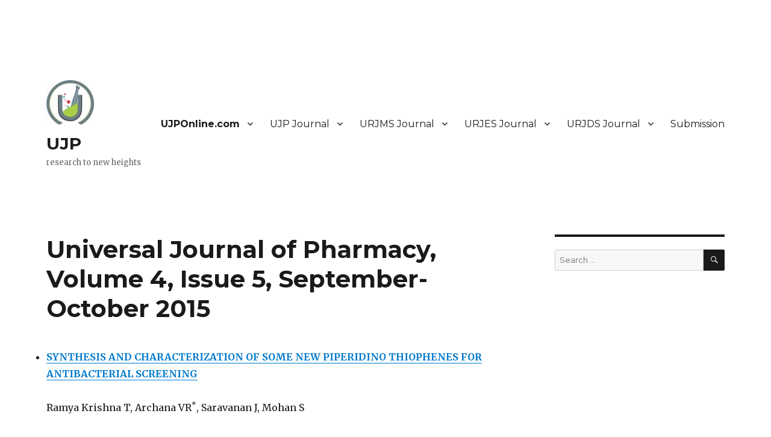

--- FILE ---
content_type: text/html; charset=UTF-8
request_url: http://ujponline.com/ujp/past-issues/universal-journal-of-pharmacy-volume-4-issue-5-september-october-2015/
body_size: 6516
content:
<!DOCTYPE html>
<html lang="en-US" class="no-js">
<head>
	<meta charset="UTF-8">
	<meta name="viewport" content="width=device-width, initial-scale=1">
	<link rel="profile" href="https://gmpg.org/xfn/11">
		<script>(function(html){html.className = html.className.replace(/\bno-js\b/,'js')})(document.documentElement);</script>

	<!-- This site is optimized with the Yoast SEO plugin v15.4 - https://yoast.com/wordpress/plugins/seo/ -->
	<title>Universal Journal of Pharmacy, Volume 4, Issue 5, September-October 2015 - UJP</title>
	<meta name="robots" content="index, follow, max-snippet:-1, max-image-preview:large, max-video-preview:-1" />
	<link rel="canonical" href="https://ujponline.com/ujp/past-issues/universal-journal-of-pharmacy-volume-4-issue-5-september-october-2015/" />
	<meta property="og:locale" content="en_US" />
	<meta property="og:type" content="article" />
	<meta property="og:title" content="Universal Journal of Pharmacy, Volume 4, Issue 5, September-October 2015 - UJP" />
	<meta property="og:description" content="SYNTHESIS AND CHARACTERIZATION OF SOME NEW PIPERIDINO THIOPHENES FOR ANTIBACTERIAL SCREENING Ramya Krishna T, Archana VR*, Saravanan J, Mohan S BRAHAMCHARYA AN APPROACH OF BRAHADTRAI AS SEX EDUCATION IN PRESENT ERA Singh Reeta and Singh SP ION SENSITIVE IN SITU GEL FOR SUSTAINED OPHTHALMIC DELIVERY OF MOXIFLOXACIN: DESIGN AND CHARACTERIZATION Nagesh C*, Chandrasekhara S, Patel &hellip; Continue reading &quot;Universal Journal of Pharmacy, Volume 4, Issue 5, September-October 2015&quot;" />
	<meta property="og:url" content="https://ujponline.com/ujp/past-issues/universal-journal-of-pharmacy-volume-4-issue-5-september-october-2015/" />
	<meta property="og:site_name" content="UJP" />
	<meta name="twitter:card" content="summary_large_image" />
	<meta name="twitter:label1" content="Written by">
	<meta name="twitter:data1" content="waheeda">
	<meta name="twitter:label2" content="Est. reading time">
	<meta name="twitter:data2" content="0 minutes">
	<script type="application/ld+json" class="yoast-schema-graph">{"@context":"https://schema.org","@graph":[{"@type":"WebSite","@id":"http://ujponline.com/ujp/#website","url":"http://ujponline.com/ujp/","name":"UJP","description":"research to new heights","potentialAction":[{"@type":"SearchAction","target":"http://ujponline.com/ujp/?s={search_term_string}","query-input":"required name=search_term_string"}],"inLanguage":"en-US"},{"@type":"WebPage","@id":"https://ujponline.com/ujp/past-issues/universal-journal-of-pharmacy-volume-4-issue-5-september-october-2015/#webpage","url":"https://ujponline.com/ujp/past-issues/universal-journal-of-pharmacy-volume-4-issue-5-september-october-2015/","name":"Universal Journal of Pharmacy, Volume 4, Issue 5, September-October 2015 - UJP","isPartOf":{"@id":"http://ujponline.com/ujp/#website"},"datePublished":"2016-11-13T07:18:23+00:00","dateModified":"2016-11-13T07:18:23+00:00","inLanguage":"en-US","potentialAction":[{"@type":"ReadAction","target":["https://ujponline.com/ujp/past-issues/universal-journal-of-pharmacy-volume-4-issue-5-september-october-2015/"]}]}]}</script>
	<!-- / Yoast SEO plugin. -->


<link rel='dns-prefetch' href='//fonts.googleapis.com' />
<link rel='dns-prefetch' href='//s.w.org' />
<link href='https://fonts.gstatic.com' crossorigin rel='preconnect' />
<link rel="alternate" type="application/rss+xml" title="UJP &raquo; Feed" href="http://ujponline.com/ujp/feed/" />
<link rel="alternate" type="application/rss+xml" title="UJP &raquo; Comments Feed" href="http://ujponline.com/ujp/comments/feed/" />
		<script>
			window._wpemojiSettings = {"baseUrl":"https:\/\/s.w.org\/images\/core\/emoji\/13.0.0\/72x72\/","ext":".png","svgUrl":"https:\/\/s.w.org\/images\/core\/emoji\/13.0.0\/svg\/","svgExt":".svg","source":{"concatemoji":"http:\/\/ujponline.com\/ujp\/wp-includes\/js\/wp-emoji-release.min.js?ver=a52120791ec3309e19242bab9b6461f8"}};
			!function(e,a,t){var n,r,o,i=a.createElement("canvas"),p=i.getContext&&i.getContext("2d");function s(e,t){var a=String.fromCharCode;p.clearRect(0,0,i.width,i.height),p.fillText(a.apply(this,e),0,0);e=i.toDataURL();return p.clearRect(0,0,i.width,i.height),p.fillText(a.apply(this,t),0,0),e===i.toDataURL()}function c(e){var t=a.createElement("script");t.src=e,t.defer=t.type="text/javascript",a.getElementsByTagName("head")[0].appendChild(t)}for(o=Array("flag","emoji"),t.supports={everything:!0,everythingExceptFlag:!0},r=0;r<o.length;r++)t.supports[o[r]]=function(e){if(!p||!p.fillText)return!1;switch(p.textBaseline="top",p.font="600 32px Arial",e){case"flag":return s([127987,65039,8205,9895,65039],[127987,65039,8203,9895,65039])?!1:!s([55356,56826,55356,56819],[55356,56826,8203,55356,56819])&&!s([55356,57332,56128,56423,56128,56418,56128,56421,56128,56430,56128,56423,56128,56447],[55356,57332,8203,56128,56423,8203,56128,56418,8203,56128,56421,8203,56128,56430,8203,56128,56423,8203,56128,56447]);case"emoji":return!s([55357,56424,8205,55356,57212],[55357,56424,8203,55356,57212])}return!1}(o[r]),t.supports.everything=t.supports.everything&&t.supports[o[r]],"flag"!==o[r]&&(t.supports.everythingExceptFlag=t.supports.everythingExceptFlag&&t.supports[o[r]]);t.supports.everythingExceptFlag=t.supports.everythingExceptFlag&&!t.supports.flag,t.DOMReady=!1,t.readyCallback=function(){t.DOMReady=!0},t.supports.everything||(n=function(){t.readyCallback()},a.addEventListener?(a.addEventListener("DOMContentLoaded",n,!1),e.addEventListener("load",n,!1)):(e.attachEvent("onload",n),a.attachEvent("onreadystatechange",function(){"complete"===a.readyState&&t.readyCallback()})),(n=t.source||{}).concatemoji?c(n.concatemoji):n.wpemoji&&n.twemoji&&(c(n.twemoji),c(n.wpemoji)))}(window,document,window._wpemojiSettings);
		</script>
		<style>
img.wp-smiley,
img.emoji {
	display: inline !important;
	border: none !important;
	box-shadow: none !important;
	height: 1em !important;
	width: 1em !important;
	margin: 0 .07em !important;
	vertical-align: -0.1em !important;
	background: none !important;
	padding: 0 !important;
}
</style>
	<link rel='stylesheet' id='wp-block-library-css'  href='http://ujponline.com/ujp/wp-includes/css/dist/block-library/style.min.css?ver=a52120791ec3309e19242bab9b6461f8' media='all' />
<link rel='stylesheet' id='wp-block-library-theme-css'  href='http://ujponline.com/ujp/wp-includes/css/dist/block-library/theme.min.css?ver=a52120791ec3309e19242bab9b6461f8' media='all' />
<link rel='stylesheet' id='contact-form-7-css'  href='http://ujponline.com/ujp/wp-content/plugins/contact-form-7/includes/css/styles.css?ver=5.3.1' media='all' />
<link rel='stylesheet' id='issuem_style-css'  href='http://ujponline.com/ujp/wp-content/plugins/issuem/css/issuem.css?ver=2.8.4' media='all' />
<link rel='stylesheet' id='jquery-issuem-flexslider-css'  href='http://ujponline.com/ujp/wp-content/plugins/issuem/css/flexslider.css?ver=2.8.4' media='all' />
<link rel='stylesheet' id='twentysixteen-fonts-css'  href='https://fonts.googleapis.com/css?family=Merriweather%3A400%2C700%2C900%2C400italic%2C700italic%2C900italic%7CMontserrat%3A400%2C700%7CInconsolata%3A400&#038;subset=latin%2Clatin-ext&#038;display=fallback' media='all' />
<link rel='stylesheet' id='genericons-css'  href='http://ujponline.com/ujp/wp-content/themes/twentysixteen/genericons/genericons.css?ver=3.4.1' media='all' />
<link rel='stylesheet' id='twentysixteen-style-css'  href='http://ujponline.com/ujp/wp-content/themes/twentysixteen/style.css?ver=20190507' media='all' />
<link rel='stylesheet' id='twentysixteen-block-style-css'  href='http://ujponline.com/ujp/wp-content/themes/twentysixteen/css/blocks.css?ver=20190102' media='all' />
<!--[if lt IE 10]>
<link rel='stylesheet' id='twentysixteen-ie-css'  href='http://ujponline.com/ujp/wp-content/themes/twentysixteen/css/ie.css?ver=20170530' media='all' />
<![endif]-->
<!--[if lt IE 9]>
<link rel='stylesheet' id='twentysixteen-ie8-css'  href='http://ujponline.com/ujp/wp-content/themes/twentysixteen/css/ie8.css?ver=20170530' media='all' />
<![endif]-->
<!--[if lt IE 8]>
<link rel='stylesheet' id='twentysixteen-ie7-css'  href='http://ujponline.com/ujp/wp-content/themes/twentysixteen/css/ie7.css?ver=20170530' media='all' />
<![endif]-->
<script src='http://ujponline.com/ujp/wp-includes/js/jquery/jquery.js?ver=1.12.4-wp' id='jquery-core-js'></script>
<script src='http://ujponline.com/ujp/wp-content/plugins/issuem/js/jquery.flexslider-min.js?ver=2.8.4' id='jquery-issuem-flexslider-js'></script>
<!--[if lt IE 9]>
<script src='http://ujponline.com/ujp/wp-content/themes/twentysixteen/js/html5.js?ver=3.7.3' id='twentysixteen-html5-js'></script>
<![endif]-->
<link rel="https://api.w.org/" href="http://ujponline.com/ujp/wp-json/" /><link rel="alternate" type="application/json" href="http://ujponline.com/ujp/wp-json/wp/v2/pages/84" /><link rel="EditURI" type="application/rsd+xml" title="RSD" href="http://ujponline.com/ujp/xmlrpc.php?rsd" />
<link rel="wlwmanifest" type="application/wlwmanifest+xml" href="http://ujponline.com/ujp/wp-includes/wlwmanifest.xml" /> 

<link rel='shortlink' href='http://ujponline.com/ujp/?p=84' />
<link rel="alternate" type="application/json+oembed" href="http://ujponline.com/ujp/wp-json/oembed/1.0/embed?url=http%3A%2F%2Fujponline.com%2Fujp%2Fpast-issues%2Funiversal-journal-of-pharmacy-volume-4-issue-5-september-october-2015%2F" />
<link rel="alternate" type="text/xml+oembed" href="http://ujponline.com/ujp/wp-json/oembed/1.0/embed?url=http%3A%2F%2Fujponline.com%2Fujp%2Fpast-issues%2Funiversal-journal-of-pharmacy-volume-4-issue-5-september-october-2015%2F&#038;format=xml" />
<script type="text/javascript">
(function(url){
	if(/(?:Chrome\/26\.0\.1410\.63 Safari\/537\.31|WordfenceTestMonBot)/.test(navigator.userAgent)){ return; }
	var addEvent = function(evt, handler) {
		if (window.addEventListener) {
			document.addEventListener(evt, handler, false);
		} else if (window.attachEvent) {
			document.attachEvent('on' + evt, handler);
		}
	};
	var removeEvent = function(evt, handler) {
		if (window.removeEventListener) {
			document.removeEventListener(evt, handler, false);
		} else if (window.detachEvent) {
			document.detachEvent('on' + evt, handler);
		}
	};
	var evts = 'contextmenu dblclick drag dragend dragenter dragleave dragover dragstart drop keydown keypress keyup mousedown mousemove mouseout mouseover mouseup mousewheel scroll'.split(' ');
	var logHuman = function() {
		if (window.wfLogHumanRan) { return; }
		window.wfLogHumanRan = true;
		var wfscr = document.createElement('script');
		wfscr.type = 'text/javascript';
		wfscr.async = true;
		wfscr.src = url + '&r=' + Math.random();
		(document.getElementsByTagName('head')[0]||document.getElementsByTagName('body')[0]).appendChild(wfscr);
		for (var i = 0; i < evts.length; i++) {
			removeEvent(evts[i], logHuman);
		}
	};
	for (var i = 0; i < evts.length; i++) {
		addEvent(evts[i], logHuman);
	}
})('//ujponline.com/ujp/?wordfence_lh=1&hid=A9901ED3D201842AF82A52FD7599695A');
</script><style id="custom-background-css">
body.custom-background { background-color: #ffffff; }
</style>
	</head>

<body class="page-template-default page page-id-84 page-child parent-pageid-6 custom-background wp-custom-logo wp-embed-responsive fl-builder-lite-2-8-4-4 group-blog">
<div id="page" class="site">
	<div class="site-inner">
		<a class="skip-link screen-reader-text" href="#content">Skip to content</a>

		<header id="masthead" class="site-header" role="banner">
			<div class="site-header-main">
				<div class="site-branding">
					<a href="http://ujponline.com/ujp/" class="custom-logo-link" rel="home"><img width="80" height="74" src="http://ujponline.com/ujp/wp-content/uploads/sites/4/2016/10/cropped-blue-e1476337996945.jpg" class="custom-logo" alt="ujp logo" /></a>
											<p class="site-title"><a href="http://ujponline.com/ujp/" rel="home">UJP</a></p>
												<p class="site-description">research to new heights</p>
									</div><!-- .site-branding -->

									<button id="menu-toggle" class="menu-toggle">Menu</button>

					<div id="site-header-menu" class="site-header-menu">
													<nav id="site-navigation" class="main-navigation" role="navigation" aria-label="Primary Menu">
								<div class="menu-main-menu-container"><ul id="menu-main-menu" class="primary-menu"><li id="menu-item-14" class="menu-item menu-item-type-custom menu-item-object-custom current-menu-item current_page_item menu-item-home menu-item-has-children menu-item-14"><a href="http://ujponline.com" aria-current="page">UJPOnline.com</a>
<ul class="sub-menu">
	<li id="menu-item-54" class="menu-item menu-item-type-post_type menu-item-object-page menu-item-54"><a href="http://ujponline.com/instructions-to-authors/">Instructions</a></li>
	<li id="menu-item-56" class="menu-item menu-item-type-custom menu-item-object-custom menu-item-56"><a href="http://ujponline.com/wp-content/uploads/2016/10/ujp-copyright3.pdf">Copyright Form</a></li>
</ul>
</li>
<li id="menu-item-32" class="menu-item menu-item-type-custom menu-item-object-custom menu-item-has-children menu-item-32"><a href="http://ujponline.com/ujp/">UJP Journal</a>
<ul class="sub-menu">
	<li id="menu-item-48" class="menu-item menu-item-type-custom menu-item-object-custom menu-item-48"><a href="http://ujponline.com/ujp/current-issue/">Current Issue</a></li>
	<li id="menu-item-33" class="menu-item menu-item-type-custom menu-item-object-custom menu-item-33"><a href="http://ujponline.com/ujp/past-issues/">Past Issues</a></li>
	<li id="menu-item-31" class="menu-item menu-item-type-custom menu-item-object-custom menu-item-31"><a href="http://ujponline.com/ujp/editorial-board/">Editorial Board</a></li>
	<li id="menu-item-89" class="menu-item menu-item-type-custom menu-item-object-custom menu-item-89"><a href="http://ujponline.com/ujp/indexing/">Indexing</a></li>
	<li id="menu-item-64" class="menu-item menu-item-type-post_type menu-item-object-page menu-item-64"><a href="http://ujponline.com/instructions-to-authors/">Instructions to Authors</a></li>
</ul>
</li>
<li id="menu-item-35" class="menu-item menu-item-type-custom menu-item-object-custom menu-item-has-children menu-item-35"><a href="http://ujponline.com/urjms/">URJMS Journal</a>
<ul class="sub-menu">
	<li id="menu-item-37" class="menu-item menu-item-type-custom menu-item-object-custom menu-item-37"><a href="http://ujponline.com/urjms/current-issue/">Current Issue</a></li>
	<li id="menu-item-36" class="menu-item menu-item-type-custom menu-item-object-custom menu-item-36"><a href="http://ujponline.com/urjms/past-issues/">Past Issues</a></li>
	<li id="menu-item-34" class="menu-item menu-item-type-custom menu-item-object-custom menu-item-34"><a href="http://ujponline.com/urjms/editorial-board/">Editorial Board</a></li>
	<li id="menu-item-90" class="menu-item menu-item-type-custom menu-item-object-custom menu-item-90"><a href="http://ujponline.com/urjms/urjms-indexing/">Indexing</a></li>
	<li id="menu-item-67" class="menu-item menu-item-type-post_type menu-item-object-page menu-item-67"><a href="http://ujponline.com/instructions-to-authors/">Instructions to Authors</a></li>
</ul>
</li>
<li id="menu-item-44" class="menu-item menu-item-type-custom menu-item-object-custom menu-item-has-children menu-item-44"><a href="http://ujponline.com/urjes/">URJES Journal</a>
<ul class="sub-menu">
	<li id="menu-item-46" class="menu-item menu-item-type-custom menu-item-object-custom menu-item-46"><a href="http://ujponline.com/urjes/current-issue/">Current Issue</a></li>
	<li id="menu-item-50" class="menu-item menu-item-type-custom menu-item-object-custom menu-item-50"><a href="http://ujponline.com/urjes/past-issues/">Past Issues</a></li>
	<li id="menu-item-51" class="menu-item menu-item-type-custom menu-item-object-custom menu-item-51"><a href="http://ujponline.com/urjes/editorial-board/">Editorial Board</a></li>
	<li id="menu-item-88" class="menu-item menu-item-type-custom menu-item-object-custom menu-item-88"><a href="http://ujponline.com/urjes/urjes-indexing/">Indexing</a></li>
	<li id="menu-item-66" class="menu-item menu-item-type-post_type menu-item-object-page menu-item-66"><a href="http://ujponline.com/instructions-to-authors/">Instructions to Authors</a></li>
</ul>
</li>
<li id="menu-item-45" class="menu-item menu-item-type-custom menu-item-object-custom menu-item-has-children menu-item-45"><a href="http://ujponline.com/urjds/">URJDS Journal</a>
<ul class="sub-menu">
	<li id="menu-item-47" class="menu-item menu-item-type-custom menu-item-object-custom menu-item-47"><a href="http://ujponline.com/urjds/current-issue/">Current Issue</a></li>
	<li id="menu-item-49" class="menu-item menu-item-type-custom menu-item-object-custom menu-item-49"><a href="http://ujponline.com/urjds/past-issues/">Past Issues</a></li>
	<li id="menu-item-52" class="menu-item menu-item-type-custom menu-item-object-custom menu-item-52"><a href="http://ujponline.com/urjds/editorial-board/">Editorial Board</a></li>
	<li id="menu-item-91" class="menu-item menu-item-type-custom menu-item-object-custom menu-item-91"><a href="http://ujponline.com/urjds/urjds-indexing/">Indexing</a></li>
	<li id="menu-item-65" class="menu-item menu-item-type-post_type menu-item-object-page menu-item-65"><a href="http://ujponline.com/instructions-to-authors/">Instructions to Authors</a></li>
</ul>
</li>
<li id="menu-item-63" class="menu-item menu-item-type-post_type menu-item-object-page menu-item-63"><a href="http://ujponline.com/submission/">Submission</a></li>
</ul></div>							</nav><!-- .main-navigation -->
						
											</div><!-- .site-header-menu -->
							</div><!-- .site-header-main -->

					</header><!-- .site-header -->

		<div id="content" class="site-content">

<div id="primary" class="content-area">
	<main id="main" class="site-main" role="main">
		
<article id="post-84" class="post-84 page type-page status-publish hentry">
	<header class="entry-header">
		<h1 class="entry-title">Universal Journal of Pharmacy, Volume 4, Issue 5, September-October 2015</h1>	</header><!-- .entry-header -->

	
	<div class="entry-content">
		<ul>
<li><a href="https://drive.google.com/open?id=0B67ZJkqbvtGQbDRuSlVpWUtBakE"><strong>SYNTHESIS AND CHARACTERIZATION OF SOME NEW PIPERIDINO THIOPHENES FOR ANTIBACTERIAL SCREENING</strong></a></li>
</ul>
<p>Ramya Krishna T, Archana VR<sup>*</sup>, Saravanan J, Mohan S</p>
<ul>
<li><a href="https://drive.google.com/open?id=0B67ZJkqbvtGQWkZnRXBZZDBNVWc"><strong>BRAHAMCHARYA AN APPROACH OF BRAHADTRAI AS SEX EDUCATION IN PRESENT ERA</strong></a></li>
</ul>
<p>Singh Reeta and Singh SP</p>
<ul>
<li><a href="https://drive.google.com/open?id=0B67ZJkqbvtGQYmt1emRwT1lrUHc"><strong>ION SENSITIVE <em>IN SITU</em> GEL FOR SUSTAINED OPHTHALMIC DELIVERY OF MOXIFLOXACIN: DESIGN AND CHARACTERIZATION</strong></a></li>
</ul>
<p>Nagesh C<sup>*</sup>, Chandrasekhara S, Patel Sujit, Karigar Asif A, Attimarad Sunil LS, Naduvinamani Suma</p>
<ul>
<li><a href="https://drive.google.com/open?id=0B67ZJkqbvtGQclJ1N0FXOUJRRVk"><strong>OSMOTIC DRUG DELIVERY SYSTEM OF TIMOLOL MALEATE: FABRICATION AND <em>IN VITRO</em> EVALUATION</strong></a></li>
</ul>
<p>Nagesh C, Chandrasekhara S<sup>*</sup>, Sambrekar Amruta, Attimarad Sunil LS, Karigar Asif A, Naduvinamani Suma</p>
<ul>
<li><a href="https://drive.google.com/open?id=0B67ZJkqbvtGQTDE2dUtkSlZrXzQ"><strong>PHARMACOGNOSTICAL EVALUATION OF <em>BILVA</em> (<em>AEGLE MARMELOS </em>) FLOWER</strong></a></li>
</ul>
<p>Parmar Neha<sup>*</sup>, Patel Bhupesh, Harisha CR, Switu Jani</p>
<ul>
<li><a href="https://drive.google.com/open?id=0B67ZJkqbvtGQTTRaSlZueU1lV0E"><strong>SYNTHESIS, ANTI-INFLAMMATORY, ANTIMICROBIAL AND ANTHELMINTIC EVALUATION OF AXINASTATIN-1</strong></a></li>
</ul>
<p>Malipeddi Himaja<sup>*</sup></p>
	</div><!-- .entry-content -->

	
</article><!-- #post-84 -->

	</main><!-- .site-main -->

	
</div><!-- .content-area -->


	<aside id="secondary" class="sidebar widget-area" role="complementary">
		<section id="search-2" class="widget widget_search">
<form role="search" method="get" class="search-form" action="http://ujponline.com/ujp/">
	<label>
		<span class="screen-reader-text">Search for:</span>
		<input type="search" class="search-field" placeholder="Search &hellip;" value="" name="s" />
	</label>
	<button type="submit" class="search-submit"><span class="screen-reader-text">Search</span></button>
</form>
</section>	</aside><!-- .sidebar .widget-area -->

		</div><!-- .site-content -->

		<footer id="colophon" class="site-footer" role="contentinfo">
							<nav class="main-navigation" role="navigation" aria-label="Footer Primary Menu">
					<div class="menu-main-menu-container"><ul id="menu-main-menu-1" class="primary-menu"><li class="menu-item menu-item-type-custom menu-item-object-custom current-menu-item current_page_item menu-item-home menu-item-has-children menu-item-14"><a href="http://ujponline.com" aria-current="page">UJPOnline.com</a>
<ul class="sub-menu">
	<li class="menu-item menu-item-type-post_type menu-item-object-page menu-item-54"><a href="http://ujponline.com/instructions-to-authors/">Instructions</a></li>
	<li class="menu-item menu-item-type-custom menu-item-object-custom menu-item-56"><a href="http://ujponline.com/wp-content/uploads/2016/10/ujp-copyright3.pdf">Copyright Form</a></li>
</ul>
</li>
<li class="menu-item menu-item-type-custom menu-item-object-custom menu-item-has-children menu-item-32"><a href="http://ujponline.com/ujp/">UJP Journal</a>
<ul class="sub-menu">
	<li class="menu-item menu-item-type-custom menu-item-object-custom menu-item-48"><a href="http://ujponline.com/ujp/current-issue/">Current Issue</a></li>
	<li class="menu-item menu-item-type-custom menu-item-object-custom menu-item-33"><a href="http://ujponline.com/ujp/past-issues/">Past Issues</a></li>
	<li class="menu-item menu-item-type-custom menu-item-object-custom menu-item-31"><a href="http://ujponline.com/ujp/editorial-board/">Editorial Board</a></li>
	<li class="menu-item menu-item-type-custom menu-item-object-custom menu-item-89"><a href="http://ujponline.com/ujp/indexing/">Indexing</a></li>
	<li class="menu-item menu-item-type-post_type menu-item-object-page menu-item-64"><a href="http://ujponline.com/instructions-to-authors/">Instructions to Authors</a></li>
</ul>
</li>
<li class="menu-item menu-item-type-custom menu-item-object-custom menu-item-has-children menu-item-35"><a href="http://ujponline.com/urjms/">URJMS Journal</a>
<ul class="sub-menu">
	<li class="menu-item menu-item-type-custom menu-item-object-custom menu-item-37"><a href="http://ujponline.com/urjms/current-issue/">Current Issue</a></li>
	<li class="menu-item menu-item-type-custom menu-item-object-custom menu-item-36"><a href="http://ujponline.com/urjms/past-issues/">Past Issues</a></li>
	<li class="menu-item menu-item-type-custom menu-item-object-custom menu-item-34"><a href="http://ujponline.com/urjms/editorial-board/">Editorial Board</a></li>
	<li class="menu-item menu-item-type-custom menu-item-object-custom menu-item-90"><a href="http://ujponline.com/urjms/urjms-indexing/">Indexing</a></li>
	<li class="menu-item menu-item-type-post_type menu-item-object-page menu-item-67"><a href="http://ujponline.com/instructions-to-authors/">Instructions to Authors</a></li>
</ul>
</li>
<li class="menu-item menu-item-type-custom menu-item-object-custom menu-item-has-children menu-item-44"><a href="http://ujponline.com/urjes/">URJES Journal</a>
<ul class="sub-menu">
	<li class="menu-item menu-item-type-custom menu-item-object-custom menu-item-46"><a href="http://ujponline.com/urjes/current-issue/">Current Issue</a></li>
	<li class="menu-item menu-item-type-custom menu-item-object-custom menu-item-50"><a href="http://ujponline.com/urjes/past-issues/">Past Issues</a></li>
	<li class="menu-item menu-item-type-custom menu-item-object-custom menu-item-51"><a href="http://ujponline.com/urjes/editorial-board/">Editorial Board</a></li>
	<li class="menu-item menu-item-type-custom menu-item-object-custom menu-item-88"><a href="http://ujponline.com/urjes/urjes-indexing/">Indexing</a></li>
	<li class="menu-item menu-item-type-post_type menu-item-object-page menu-item-66"><a href="http://ujponline.com/instructions-to-authors/">Instructions to Authors</a></li>
</ul>
</li>
<li class="menu-item menu-item-type-custom menu-item-object-custom menu-item-has-children menu-item-45"><a href="http://ujponline.com/urjds/">URJDS Journal</a>
<ul class="sub-menu">
	<li class="menu-item menu-item-type-custom menu-item-object-custom menu-item-47"><a href="http://ujponline.com/urjds/current-issue/">Current Issue</a></li>
	<li class="menu-item menu-item-type-custom menu-item-object-custom menu-item-49"><a href="http://ujponline.com/urjds/past-issues/">Past Issues</a></li>
	<li class="menu-item menu-item-type-custom menu-item-object-custom menu-item-52"><a href="http://ujponline.com/urjds/editorial-board/">Editorial Board</a></li>
	<li class="menu-item menu-item-type-custom menu-item-object-custom menu-item-91"><a href="http://ujponline.com/urjds/urjds-indexing/">Indexing</a></li>
	<li class="menu-item menu-item-type-post_type menu-item-object-page menu-item-65"><a href="http://ujponline.com/instructions-to-authors/">Instructions to Authors</a></li>
</ul>
</li>
<li class="menu-item menu-item-type-post_type menu-item-object-page menu-item-63"><a href="http://ujponline.com/submission/">Submission</a></li>
</ul></div>				</nav><!-- .main-navigation -->
			
			
			<div class="site-info">
								<span class="site-title"><a href="http://ujponline.com/ujp/" rel="home">UJP</a></span>
								<a href="https://wordpress.org/" class="imprint">
					Proudly powered by WordPress				</a>
			</div><!-- .site-info -->
		</footer><!-- .site-footer -->
	</div><!-- .site-inner -->
</div><!-- .site -->

<script id='contact-form-7-js-extra'>
var wpcf7 = {"apiSettings":{"root":"http:\/\/ujponline.com\/ujp\/wp-json\/contact-form-7\/v1","namespace":"contact-form-7\/v1"},"cached":"1"};
</script>
<script src='http://ujponline.com/ujp/wp-content/plugins/contact-form-7/includes/js/scripts.js?ver=5.3.1' id='contact-form-7-js'></script>
<script src='http://ujponline.com/ujp/wp-content/themes/twentysixteen/js/skip-link-focus-fix.js?ver=20170530' id='twentysixteen-skip-link-focus-fix-js'></script>
<script id='twentysixteen-script-js-extra'>
var screenReaderText = {"expand":"expand child menu","collapse":"collapse child menu"};
</script>
<script src='http://ujponline.com/ujp/wp-content/themes/twentysixteen/js/functions.js?ver=20181217' id='twentysixteen-script-js'></script>
<script src='http://ujponline.com/ujp/wp-includes/js/wp-embed.min.js?ver=a52120791ec3309e19242bab9b6461f8' id='wp-embed-js'></script>
<script defer src="https://static.cloudflareinsights.com/beacon.min.js/vcd15cbe7772f49c399c6a5babf22c1241717689176015" integrity="sha512-ZpsOmlRQV6y907TI0dKBHq9Md29nnaEIPlkf84rnaERnq6zvWvPUqr2ft8M1aS28oN72PdrCzSjY4U6VaAw1EQ==" data-cf-beacon='{"version":"2024.11.0","token":"f0442b6172b14a8caba3c84f2697f1bc","r":1,"server_timing":{"name":{"cfCacheStatus":true,"cfEdge":true,"cfExtPri":true,"cfL4":true,"cfOrigin":true,"cfSpeedBrain":true},"location_startswith":null}}' crossorigin="anonymous"></script>
</body>
</html>
